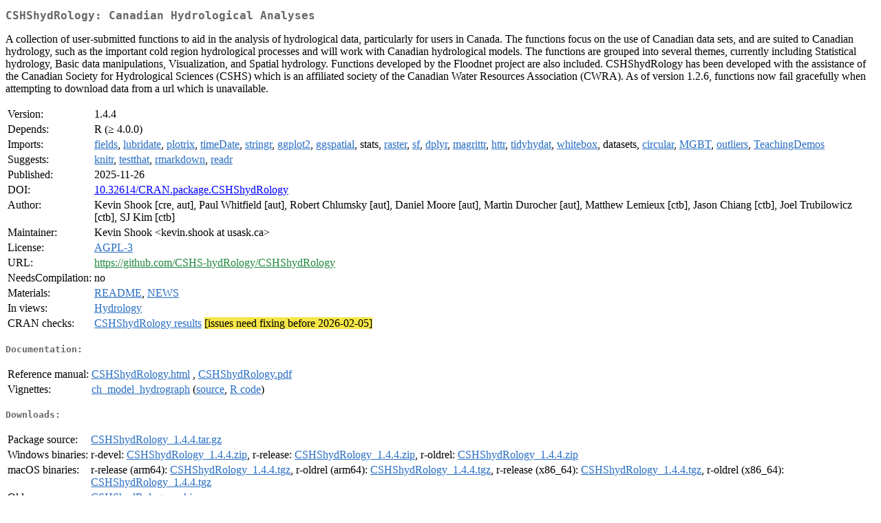

--- FILE ---
content_type: text/html
request_url: https://cran.uni-muenster.de/web/packages/CSHShydRology/index.html
body_size: 2292
content:
<!DOCTYPE html>
<html>
<head>
<title>CRAN: Package CSHShydRology</title>
<link rel="canonical" href="https://CRAN.R-project.org/package=CSHShydRology"/>
<link rel="stylesheet" type="text/css" href="../../CRAN_web.css" />
<meta http-equiv="Content-Type" content="text/html; charset=utf-8" />
<meta name="viewport" content="width=device-width, initial-scale=1.0, user-scalable=yes"/>
<meta name="citation_title" content="Canadian Hydrological Analyses [R package CSHShydRology version 1.4.4]" />
<meta name="citation_author1" content="Kevin Shook" />
<meta name="citation_author2" content="Paul Whitfield" />
<meta name="citation_author3" content="Robert Chlumsky" />
<meta name="citation_author4" content="Daniel Moore" />
<meta name="citation_author5" content="Martin Durocher" />
<meta name="citation_publication_date" content="2025-11-26" />
<meta name="citation_public_url" content="https://CRAN.R-project.org/package=CSHShydRology" />
<meta name="DC.identifier" content="https://CRAN.R-project.org/package=CSHShydRology" />
<meta name="DC.publisher" content="Comprehensive R Archive Network (CRAN)" />
<meta name="twitter:card" content="summary" />
<meta property="og:title" content="CSHShydRology: Canadian Hydrological Analyses" />
<meta property="og:description" content="A collection of user-submitted functions to aid in the analysis of hydrological data, particularly for users in Canada. The functions focus on the use of Canadian data sets, and are suited to Canadian hydrology, such as the important cold region hydrological processes and will work with Canadian hydrological models. The functions are grouped into several themes, currently including Statistical hydrology, Basic data manipulations, Visualization, and Spatial hydrology. Functions developed by the Floodnet project are also included. CSHShydRology has been developed with the assistance of the Canadian Society for Hydrological Sciences (CSHS) which is an affiliated society of the Canadian Water Resources Association (CWRA). As of version 1.2.6, functions now fail gracefully when attempting to download data from a url which is unavailable." />
<meta property="og:image" content="https://CRAN.R-project.org/CRANlogo.png" />
<meta property="og:type" content="website" />
<meta property="og:url" content="https://CRAN.R-project.org/package=CSHShydRology" />
<style type="text/css">
  table td { vertical-align: top; }
</style>
</head>
<body>
<div class="container">
<h2>CSHShydRology: Canadian Hydrological Analyses</h2>
<p>A collection of user-submitted functions to aid in the analysis of hydrological data, particularly for users in Canada. The functions focus on the use of Canadian data sets, and are suited to Canadian hydrology, such as the important cold region hydrological processes and will work with Canadian hydrological models. The functions are grouped into several themes, currently including Statistical hydrology, Basic data manipulations, Visualization, and Spatial hydrology. Functions developed by the Floodnet project are also included. CSHShydRology has been developed with the assistance of the Canadian Society for Hydrological Sciences (CSHS) which is an affiliated society of the Canadian Water Resources Association (CWRA). As of version 1.2.6, functions now fail gracefully when attempting to download data from a url which is unavailable.</p>
<table>
<tr>
<td>Version:</td>
<td>1.4.4</td>
</tr>
<tr>
<td>Depends:</td>
<td>R (&ge; 4.0.0)</td>
</tr>
<tr>
<td>Imports:</td>
<td><a href="../fields/index.html"><span class="CRAN">fields</span></a>, <a href="../lubridate/index.html"><span class="CRAN">lubridate</span></a>, <a href="../plotrix/index.html"><span class="CRAN">plotrix</span></a>, <a href="../timeDate/index.html"><span class="CRAN">timeDate</span></a>, <a href="../stringr/index.html"><span class="CRAN">stringr</span></a>, <a href="../ggplot2/index.html"><span class="CRAN">ggplot2</span></a>, <a href="../ggspatial/index.html"><span class="CRAN">ggspatial</span></a>, stats, <a href="../raster/index.html"><span class="CRAN">raster</span></a>, <a href="../sf/index.html"><span class="CRAN">sf</span></a>, <a href="../dplyr/index.html"><span class="CRAN">dplyr</span></a>, <a href="../magrittr/index.html"><span class="CRAN">magrittr</span></a>, <a href="../httr/index.html"><span class="CRAN">httr</span></a>, <a href="../tidyhydat/index.html"><span class="CRAN">tidyhydat</span></a>, <a href="../whitebox/index.html"><span class="CRAN">whitebox</span></a>, datasets, <a href="../circular/index.html"><span class="CRAN">circular</span></a>, <a href="../MGBT/index.html"><span class="CRAN">MGBT</span></a>, <a href="../outliers/index.html"><span class="CRAN">outliers</span></a>, <a href="../TeachingDemos/index.html"><span class="CRAN">TeachingDemos</span></a></td>
</tr>
<tr>
<td>Suggests:</td>
<td><a href="../knitr/index.html"><span class="CRAN">knitr</span></a>, <a href="../testthat/index.html"><span class="CRAN">testthat</span></a>, <a href="../rmarkdown/index.html"><span class="CRAN">rmarkdown</span></a>, <a href="../readr/index.html"><span class="CRAN">readr</span></a></td>
</tr>
<tr>
<td>Published:</td>
<td>2025-11-26</td>
</tr>
<tr>
<td>DOI:</td>
<td><a href="https://doi.org/10.32614/CRAN.package.CSHShydRology">10.32614/CRAN.package.CSHShydRology</a></td>
</tr>
<tr>
<td>Author:</td>
<td>Kevin Shook [cre, aut],
  Paul Whitfield [aut],
  Robert Chlumsky [aut],
  Daniel Moore [aut],
  Martin Durocher [aut],
  Matthew Lemieux [ctb],
  Jason Chiang [ctb],
  Joel Trubilowicz [ctb],
  SJ Kim [ctb]</td>
</tr>
<tr>
<td>Maintainer:</td>
<td>Kevin Shook  &#x3c;&#x6b;&#x65;&#x76;&#x69;&#x6e;&#x2e;&#x73;&#x68;&#x6f;&#x6f;&#x6b;&#x20;&#x61;&#x74;&#x20;&#x75;&#x73;&#x61;&#x73;&#x6b;&#x2e;&#x63;&#x61;&#x3e;</td>
</tr>
<tr>
<td>License:</td>
<td><a href="../../licenses/AGPL-3"><span class="CRAN">AGPL-3</span></a></td>
</tr>
<tr>
<td>URL:</td>
<td><a href="https://github.com/CSHS-hydRology/CSHShydRology" target="_top"><span class="GitHub">https://github.com/CSHS-hydRology/CSHShydRology</span></a></td>
</tr>
<tr>
<td>NeedsCompilation:</td>
<td>no</td>
</tr>
<tr>
<td>Materials:</td>
<td><a href="readme/README.html"><span class="CRAN">README</span></a>, <a href="news/news.html"><span class="CRAN">NEWS</span></a> </td>
</tr>
<tr>
<td>In&nbsp;views:</td>
<td><a href="../../views/Hydrology.html"><span class="CRAN">Hydrology</span></a></td>
</tr>
<tr>
<td>CRAN&nbsp;checks:</td>
<td><a href="../../checks/check_results_CSHShydRology.html"><span class="CRAN">CSHShydRology results</span></a> <span style="background-color:#F4E646;">[issues need fixing before 2026-02-05]</span></td>
</tr>
</table>
<h4>Documentation:</h4>
<table>
<tr>
<td>Reference&nbsp;manual:</td>
<td>
 <a href="refman/CSHShydRology.html"><span class="CRAN">CSHShydRology.html</span></a> ,  <a href="CSHShydRology.pdf"><span class="CRAN">CSHShydRology.pdf</span></a> 
</td>
</tr>
<tr>
<td>Vignettes:</td>
<td>
<a href="vignettes/ch_model_hydrograph.html"><span class="CRAN">ch_model_hydrograph</span></a> (<a href="vignettes/ch_model_hydrograph.Rmd" type="text/plain; charset=utf-8"><span class="CRAN">source</span></a>, <a href="vignettes/ch_model_hydrograph.R" type="text/plain; charset=utf-8"><span class="CRAN">R code</span></a>)<br/>
</td>
</tr>
</table>
<h4>Downloads:</h4>
<table>
<tr>
<td> Package&nbsp;source: </td>
<td> <a href="../../../src/contrib/CSHShydRology_1.4.4.tar.gz"> <span class="CRAN"> CSHShydRology_1.4.4.tar.gz </span> </a> </td>
</tr>
<tr>
<td> Windows&nbsp;binaries: </td>
<td> r-devel: <a href="../../../bin/windows/contrib/4.6/CSHShydRology_1.4.4.zip"><span class="CRAN">CSHShydRology_1.4.4.zip</span></a>, r-release: <a href="../../../bin/windows/contrib/4.5/CSHShydRology_1.4.4.zip"><span class="CRAN">CSHShydRology_1.4.4.zip</span></a>, r-oldrel: <a href="../../../bin/windows/contrib/4.4/CSHShydRology_1.4.4.zip"><span class="CRAN">CSHShydRology_1.4.4.zip</span></a> </td>
</tr>
<tr>
<td> macOS&nbsp;binaries: </td>
<td> r-release (arm64): <a href="../../../bin/macosx/big-sur-arm64/contrib/4.5/CSHShydRology_1.4.4.tgz"><span class="CRAN">CSHShydRology_1.4.4.tgz</span></a>, r-oldrel (arm64): <a href="../../../bin/macosx/big-sur-arm64/contrib/4.4/CSHShydRology_1.4.4.tgz"><span class="CRAN">CSHShydRology_1.4.4.tgz</span></a>, r-release (x86_64): <a href="../../../bin/macosx/big-sur-x86_64/contrib/4.5/CSHShydRology_1.4.4.tgz"><span class="CRAN">CSHShydRology_1.4.4.tgz</span></a>, r-oldrel (x86_64): <a href="../../../bin/macosx/big-sur-x86_64/contrib/4.4/CSHShydRology_1.4.4.tgz"><span class="CRAN">CSHShydRology_1.4.4.tgz</span></a> </td>
</tr>
<tr>
<td> Old&nbsp;sources: </td>
<td> <a href="https://CRAN.R-project.org/src/contrib/Archive/CSHShydRology"> <span class="CRAN"> CSHShydRology archive </span> </a> </td>
</tr>
</table>
<h4>Linking:</h4>
<p>Please use the canonical form
<a href="https://CRAN.R-project.org/package=CSHShydRology"><span class="CRAN"><samp>https://CRAN.R-project.org/package=CSHShydRology</samp></span></a>
to link to this page.</p>
</div>
</body>
</html>
